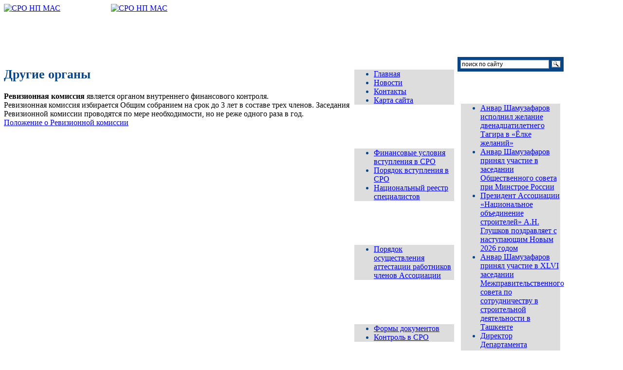

--- FILE ---
content_type: text/html; charset=utf-8
request_url: http://sro-mas.ru/2010-06-16-13-00-04-38/2010-06-16-13-44-29
body_size: 22259
content:
<!DOCTYPE html PUBLIC "-//W3C//DTD XHTML 1.0 Transitional//EN" "http://www.w3.org/TR/xhtml1/DTD/xhtml1-transitional.dtd">
<!--   -->
<html xmlns="http://www.w3.org/1999/xhtml" xml:lang="ru-ru" lang="ru-ru" dir="ltr">
<head>
<base href="http://sro-mas.ru/2010-06-16-13-00-04-38/2010-06-16-13-44-29" />
	<meta http-equiv="content-type" content="text/html; charset=utf-8" />
	<meta name="author" content="Administrator" />
	<meta name="description" content="Ревизионная комиссия избирается Общим собранием на срок до 3 лет в составе трех членов. Ревизионная комиссия является органом внутреннего финансового контроля." />
	<meta name="generator" content="Joomla! - Open Source Content Management" />
	<title>Третейский суд</title>
	<link href="/templates/jsn_epic_free/favicon.ico" rel="shortcut icon" type="image/vnd.microsoft.icon" />
	<link href="/plugins/system/jce/css/content.css?3e45b9b5caa3cd744c004befeb79c275" rel="stylesheet" type="text/css" />
	<link href="/templates/system/css/system.css" rel="stylesheet" type="text/css" />
	<link href="/templates/system/css/general.css" rel="stylesheet" type="text/css" />
	<link href="/templates/jsn_epic_free/css/template.css" rel="stylesheet" type="text/css" />
	<link href="/templates/jsn_epic_free/css/jsn_jcore.css" rel="stylesheet" type="text/css" />
	<link href="/templates/jsn_epic_free/css/template_blue.css" rel="stylesheet" type="text/css" />
	<link href="/media/jui/css/icomoon.css" rel="stylesheet" type="text/css" />
	<link href="/media/system/css/modal.css?3e45b9b5caa3cd744c004befeb79c275" rel="stylesheet" type="text/css" />
	<script type="application/json" class="joomla-script-options new">{"csrf.token":"40db63f112caaa809194329f757198ae","system.paths":{"root":"","base":""}}</script>
	<script src="/media/jui/js/jquery.min.js?3e45b9b5caa3cd744c004befeb79c275" type="text/javascript"></script>
	<script src="/media/jui/js/jquery-noconflict.js?3e45b9b5caa3cd744c004befeb79c275" type="text/javascript"></script>
	<script src="/media/jui/js/jquery-migrate.min.js?3e45b9b5caa3cd744c004befeb79c275" type="text/javascript"></script>
	<script src="/media/system/js/caption.js?3e45b9b5caa3cd744c004befeb79c275" type="text/javascript"></script>
	<script src="/media/system/js/mootools-core.js?3e45b9b5caa3cd744c004befeb79c275" type="text/javascript"></script>
	<script src="/media/system/js/core.js?3e45b9b5caa3cd744c004befeb79c275" type="text/javascript"></script>
	<script src="/templates/jsn_epic_free/js/jsn_utils.js" type="text/javascript"></script>
	<script src="/media/system/js/mootools-more.js?3e45b9b5caa3cd744c004befeb79c275" type="text/javascript"></script>
	<script src="/media/system/js/modal.js?3e45b9b5caa3cd744c004befeb79c275" type="text/javascript"></script>
	<script type="text/javascript">
jQuery(window).on('load',  function() {
				new JCaption('img.caption');
			});
		jQuery(function($) {
			SqueezeBox.initialize({});
			initSqueezeBox();
			$(document).on('subform-row-add', initSqueezeBox);

			function initSqueezeBox(event, container)
			{
				SqueezeBox.assign($(container || document).find('a.modal').get(), {
					parse: 'rel'
				});
			}
		});

		window.jModalClose = function () {
			SqueezeBox.close();
		};

		// Add extra modal close functionality for tinyMCE-based editors
		document.onreadystatechange = function () {
			if (document.readyState == 'interactive' && typeof tinyMCE != 'undefined' && tinyMCE)
			{
				if (typeof window.jModalClose_no_tinyMCE === 'undefined')
				{
					window.jModalClose_no_tinyMCE = typeof(jModalClose) == 'function'  ?  jModalClose  :  false;

					jModalClose = function () {
						if (window.jModalClose_no_tinyMCE) window.jModalClose_no_tinyMCE.apply(this, arguments);
						tinyMCE.activeEditor.windowManager.close();
					};
				}

				if (typeof window.SqueezeBoxClose_no_tinyMCE === 'undefined')
				{
					if (typeof(SqueezeBox) == 'undefined')  SqueezeBox = {};
					window.SqueezeBoxClose_no_tinyMCE = typeof(SqueezeBox.close) == 'function'  ?  SqueezeBox.close  :  false;

					SqueezeBox.close = function () {
						if (window.SqueezeBoxClose_no_tinyMCE)  window.SqueezeBoxClose_no_tinyMCE.apply(this, arguments);
						tinyMCE.activeEditor.windowManager.close();
					};
				}
			}
		};
		
	</script>


<!--[if IE 6]>
<link href="/templates/jsn_epic_free/css/jsn_fixie6.css" rel="stylesheet" type="text/css" />
<script src="/templates/jsn_epic_free/js/jsn_fixpng.js"></script>
<script>
  DD_belatedPNG.fix('#mod_search_searchword, span.breadcrumbs a, #base-mainmenu ul, #base-mainmenu span,  ul.menu-treemenu a, .author, .createdate, ul.list-arrow-red li, ul.list-arrow-blue li, ul.list-arrow-green li, .jsn-top, .jsn-top_inner, .jsn-middle, .jsn-middle_inner, .jsn-bottom, .jsn-bottom_inner');
</script>
<![endif]-->

<!--[if IE 7]>
<link href="/templates/jsn_epic_free/css/jsn_fixie7.css" rel="stylesheet" type="text/css" />
<![endif]-->

<style type="text/css">
		#jsn-page {
			width: 1150px;
		}
		
		#jsn-content {
			right: 81%;
			background: #E5E5E5 url(/templates/jsn_epic_free/images/leftside-bg.png) right top repeat-y;
		}
		#jsn-content_inner {
			left: 81%;
		}
		
		#jsn-content_inner1 {
			left: 81%;
			background: #E5E5E5 url(/templates/jsn_epic_free/images/rightside-bg.png) left top repeat-y;
		}
		#jsn-content_inner2 {
			right: 81%;
		}
		
	#jsn-leftsidecontent {
		float: left;
		width: 19%;
		left: -62%;
	}
	#jsn-maincontent {
		float: left;
		width: 62%;
		left: 19%;
	}
	#jsn-rightsidecontent {
		float: right;
		width: 19%;
	}
	
	#jsn-pinnerleft {
		float: left;
		width: 19%;
		left: -100%;
	}
	#jsn-pcentercol {
		float: left;
		width: 100%;
		left: 0;
	}
	#jsn-pinnerright {
		float: right;
		width: 19%;
	}
	</style>
<!-- JS Includes -->
<script type="text/javascript"><!--
var templatePath = "/templates/jsn_epic_free";
var enableRTL = false;
var rspAlignment = "middle";
var lspAlignment = "middle";
--></script>
<script type="text/javascript" src="/templates/jsn_epic_free/js/jsn_template.js"></script>

<link rel="stylesheet" href="/max.css" type="text/css">
  <link href="/templates/mobilymap/css/mobilymap.css" rel="stylesheet" type="text/css" />
  <script src="/templates/mobilymap/js/jquery.js" type="text/javascript"></script>
     <script type="text/javascript">
     jQuery.noConflict();
     </script>
  <script src="/templates/mobilymap/js/mobilymap.js" type="text/javascript"></script>
  <script src="/templates/mobilymap/js/init.js" type="text/javascript"></script>
  
</head>
<body id="jsn-master" class="jsn-textstyle-business jsn-textsize-medium jsn-color-blue jsn-direction-ltr">
<div id="jsn-page">
			<div id="jsn-header">

		<div id="jsn-logo">
										<div class="module_logo jsn-modulecontainer">
				<div class="jsn-modulecontent clearafter">

<div class="custom_logo"  >
	<p style="margin: 0px;"><a style="display: flex;" href="/"><img alt="СРО НП МАС" src="/images/sro_prop/logo_mas_210.png" class="biglogo" height="109" width="220" /> <img alt="СРО НП МАС" src="/images/sro_prop/logo_wide_2.png" class="biglogo" /></a></p></div>
</div>
	</div>

						</div>

	</div>
	<div id="jsn-body">
						<div id="jsn-content">
			<div id="jsn-content_inner"><div id="jsn-content_inner1"><div id="jsn-content_inner2"><div id="jsn-content_inner3"><div id="jsn-content_inner4"><div id="jsn-content_inner5"><div id="jsn-content_inner6">
			<div id="jsn-maincontent">
				<div id="jsn-pcentercol">
					<div id="jsn-pcentercol_inner">
																									<div id="jsn-mainbody">
								<div id="system-message-container">
	</div>

								<div class="item-page" itemscope itemtype="https://schema.org/Article">
	<meta itemprop="inLanguage" content="ru-RU" />
	
		
			<div class="page-header">
		<h2 itemprop="headline">
			Другие органы		</h2>
							</div>
					
		
	
	
		
								<div itemprop="articleBody">
		<p><strong>Ревизионная комиссия</strong> является органом внутреннего финансового контроля. <br /> Ревизионная комиссия избирается Общим собранием на срок до 3 лет в составе трех членов. Заседания Ревизионной комиссии проводятся по мере необходимости, но не реже одного раза в год.<br /> <a href="/component/docman/doc_download/321-polozhenie-o-revkomissii?Itemid=47">Положение о Ревизионной комиссии</a>&nbsp;</p>	</div>

	
							</div>

							</div>
																	</div>
				</div>
												<div class="clearbreak"></div>
			</div>
							<div id="jsn-leftsidecontent">
					<div id="jsn-pleft">
							<div class="module-box box-blue jsn-modulecontainer">
		<div class="jsn-top"><div class="jsn-top_inner"></div></div>
		<div class="jsn-middle">
			<div class="jsn-middle_inner">
								<div class="jsn-modulecontent clearafter"><ul class="nav menu-treemenu mod-list">
<li class="item-132 default"><a href="/" >Главная</a></li><li class="item-143"><a href="/news-143" >Новости</a></li><li class="item-171"><a href="/contacts" >Контакты</a></li><li class="item-325 parent"><a href="/karta-sajta" >Карта сайта</a></li></ul>
</div>
			</div>
		</div>
		<div class="jsn-bottom"><div class="jsn-bottom_inner"></div></div>
	</div>
	<div class="module-box box-blue jsn-modulecontainer">
		<div class="jsn-top"><div class="jsn-top_inner"></div></div>
		<div class="jsn-middle">
			<div class="jsn-middle_inner">
									<h3 class="jsn-moduletitle"><span class="jsn-moduleicon"><span>Вступление</span> в СРО</span></h3>
								<div class="jsn-modulecontent clearafter"><ul class="nav menu-treemenu mod-list">
<li class="item-321"><a href="/finansovye-usloviya-vstupleniya-v-sro-strakhovanie" >Финансовые условия вступления в СРО</a></li><li class="item-211"><a href="/joinreglament-211" >Порядок вступления в СРО</a></li><li class="item-203"><a href="/2010-08-19-17-31-38" >Национальный реестр специалистов </a></li></ul>
</div>
			</div>
		</div>
		<div class="jsn-bottom"><div class="jsn-bottom_inner"></div></div>
	</div>
	<div class="module-box box-blue jsn-modulecontainer">
		<div class="jsn-top"><div class="jsn-top_inner"></div></div>
		<div class="jsn-middle">
			<div class="jsn-middle_inner">
									<h3 class="jsn-moduletitle"><span class="jsn-moduleicon"><span>Аттестация</span></span></h3>
								<div class="jsn-modulecontent clearafter"><ul class="nav menu-treemenu mod-list">
<li class="item-251"><a href="/2012-04-11-11-25-26" >Порядок осуществления аттестации работников членов Ассоциации</a></li></ul>
</div>
			</div>
		</div>
		<div class="jsn-bottom"><div class="jsn-bottom_inner"></div></div>
	</div>
	<div class="module-box box-blue jsn-modulecontainer">
		<div class="jsn-top"><div class="jsn-top_inner"></div></div>
		<div class="jsn-middle">
			<div class="jsn-middle_inner">
									<h3 class="jsn-moduletitle"><span class="jsn-moduleicon"><span>Для</span> членов СРО</span></h3>
								<div class="jsn-modulecontent clearafter"><ul class="nav menu-treemenu mod-list">
<li class="item-319"><a href="/formy-dokumentov" >Формы документов</a></li><li class="item-197 parent"><a href="/sro-control" >Контроль в СРО</a></li></ul>
</div>
			</div>
		</div>
		<div class="jsn-bottom"><div class="jsn-bottom_inner"></div></div>
	</div>
	<div class="module-box box-blue jsn-modulecontainer">
		<div class="jsn-top"><div class="jsn-top_inner"></div></div>
		<div class="jsn-middle">
			<div class="jsn-middle_inner">
									<h3 class="jsn-moduletitle"><span class="jsn-moduleicon"><span>Ассоциация</span> СРО "МАС"</span></h3>
								<div class="jsn-modulecontent clearafter"><ul class="nav menu-treemenu mod-list">
<li class="item-361"><a href="/edinyj-reestr" >Единый реестр</a></li><li class="item-208"><a href="/2010-07-16-14-54-22-208" >Организации, прекратившие членство в СРО</a></li><li class="item-228"><a href="/2010-08-31-13-47-39" >Отчетность (бухгалтерская, аудиторская и др.)</a></li><li class="item-229"><a href="/2010-08-31-13-49-07" >Иски</a></li><li class="item-248"><a href="/expertiza" >Экспертиза нормативных актов</a></li><li class="item-223"><a href="/2010-08-19-18-02-12" >Реквизиты</a></li><li class="item-180"><a href="/about" >Об организации</a></li><li class="item-182 parent"><a href="/2010-06-16-13-00-04" >Структура</a></li><li class="item-191 parent"><a href="/documents" >Документы</a></li></ul>
</div>
			</div>
		</div>
		<div class="jsn-bottom"><div class="jsn-bottom_inner"></div></div>
	</div>
	<div class="module-box box-blue jsn-modulecontainer">
		<div class="jsn-top"><div class="jsn-top_inner"></div></div>
		<div class="jsn-middle">
			<div class="jsn-middle_inner">
									<h3 class="jsn-moduletitle"><span class="jsn-moduleicon"><span>Компенсационный</span> фонд</span></h3>
								<div class="jsn-modulecontent clearafter"><ul class="nav menu-treemenu mod-list">
<li class="item-329"><a href="/sposoby-i-poryadok-obespecheniya-imushchestvennoj-otvetstvennosti" >Способы и порядок обеспечения имущественной ответственности</a></li><li class="item-212"><a href="/2010-08-19-17-57-11" >Размер КФ</a></li><li class="item-363"><a href="/razmeshchenie-kf" >Размещение КФ</a></li><li class="item-213"><a href="/2010-08-19-17-57-29" >Порядок формирования КФ</a></li><li class="item-214"><a href="/2010-08-19-17-57-57" >Перечень выплат из КФ</a></li><li class="item-362"><a href="/perechisleniya-vznosov-kf-po-191-fz" >Перечисления взносов КФ по 191-ФЗ</a></li></ul>
</div>
			</div>
		</div>
		<div class="jsn-bottom"><div class="jsn-bottom_inner"></div></div>
	</div>
	<div class="module jsn-modulecontainer">
		<div class="jsn-top"><div class="jsn-top_inner"></div></div>
		<div class="jsn-middle">
			<div class="jsn-middle_inner">
								<div class="jsn-modulecontent clearafter">

<div class="custom"  >
	<p><a href="http://www.sro-mop.ru"><img src="/images/sro_prop/logo_mop_190.png" border="0" height="97" width="190" /></a></p></div>
</div>
			</div>
		</div>
		<div class="jsn-bottom"><div class="jsn-bottom_inner"></div></div>
	</div>

					</div>
				</div>
										<div id="jsn-rightsidecontent">
					<div id="jsn-pright">
							<div class="module jsn-modulecontainer">
		<div class="jsn-top"><div class="jsn-top_inner"></div></div>
		<div class="jsn-middle">
			<div class="jsn-middle_inner">
								<div class="jsn-modulecontent clearafter"><!-- YASEARCH -->
<div class="ya-site-form ya-site-form_inited_no" onclick="return {'action':'http://sro-mas.ru/poisk-yandeks','arrow':false,'bg':'#0a4685','fontsize':12,'fg':'#000000','language':'ru','logo':'rb','publicname':'Поиск по sro-mas.ru','suggest':true,'target':'_self','tld':'ru','type':3,'usebigdictionary':true,'searchid':2308108,'input_fg':'#000000','input_bg':'#ffffff','input_fontStyle':'normal','input_fontWeight':'normal','input_placeholder':'поиск по сайту','input_placeholderColor':'#000000','input_borderColor':'#7f9db9'}"><form action="https://yandex.ru/search/site/" method="get" target="_self" accept-charset="utf-8"><input type="hidden" name="searchid" value="2308108"/><input type="hidden" name="l10n" value="ru"/><input type="hidden" name="reqenc" value=""/><input type="search" name="text" value=""/><input type="submit" value="Найти"/></form></div><style type="text/css">.ya-page_js_yes .ya-site-form_inited_no { display: none; }</style><script type="text/javascript">(function(w,d,c){var s=d.createElement('script'),h=d.getElementsByTagName('script')[0],e=d.documentElement;if((' '+e.className+' ').indexOf(' ya-page_js_yes ')===-1){e.className+=' ya-page_js_yes';}s.type='text/javascript';s.async=true;s.charset='utf-8';s.src=(d.location.protocol==='https:'?'https:':'http:')+'//site.yandex.net/v2.0/js/all.js';h.parentNode.insertBefore(s,h);(w[c]||(w[c]=[])).push(function(){Ya.Site.Form.init()})})(window,document,'yandex_site_callbacks');</script><!-- END YASEARCH -->
</div>
			</div>
		</div>
		<div class="jsn-bottom"><div class="jsn-bottom_inner"></div></div>
	</div>
	<div class="module-box box-blue jsn-modulecontainer">
		<div class="jsn-top"><div class="jsn-top_inner"></div></div>
		<div class="jsn-middle">
			<div class="jsn-middle_inner">
									<h3 class="jsn-moduletitle"><span class="jsn-moduleicon"><span>Новости</span> отрасли</span></h3>
								<div class="jsn-modulecontent clearafter"><ul class="latestnews-box box-blue mod-list">
	<li itemscope itemtype="https://schema.org/Article">
		<a href="/news-100/industrynews/anvar-shamuzafarov-ispolnil-zhelanie-dvenadtsatiletnego-tagira-v-jolke-zhelanij" itemprop="url">
			<span itemprop="name">
				Анвар Шамузафаров исполнил желание двенадцатилетнего Тагира в «Ёлке желаний»			</span>
		</a>
	</li>
	<li itemscope itemtype="https://schema.org/Article">
		<a href="/news-100/industrynews/anvar-shamuzafarov-sovet-pri-minstroe" itemprop="url">
			<span itemprop="name">
				Анвар Шамузафаров принял участие в заседании Общественного совета при Минстрое России			</span>
		</a>
	</li>
	<li itemscope itemtype="https://schema.org/Article">
		<a href="/news-100/industrynews/s-novym-2026" itemprop="url">
			<span itemprop="name">
				Президент Ассоциации «Национальное объединение строителей» А.Н. Глушков поздравляет с наступающим Новым 2026 годом			</span>
		</a>
	</li>
	<li itemscope itemtype="https://schema.org/Article">
		<a href="/news-100/industrynews/anvar-shamuzafarov-prinyal-uchastie-v-xlvi-zasedanii-mezhpravitelstvennogo-soveta-po-sotrudnichestvu-v-stroitelnoj-deyatelnosti-v-tashkente" itemprop="url">
			<span itemprop="name">
				Анвар Шамузафаров принял участие в XLVI заседании Межправительственного совета по сотрудничеству в строительной деятельности в Ташкенте			</span>
		</a>
	</li>
	<li itemscope itemtype="https://schema.org/Article">
		<a href="/news-100/industrynews/direktor-departamenta-assotsiatsii-mots-eldar-mennanov-nagrazhdjon-vedomstvennymi-nagradami" itemprop="url">
			<span itemprop="name">
				Директор Департамента Ассоциации «МОТС» Эльдар Меннанов награждён ведомственными наградами			</span>
		</a>
	</li>
	<li itemscope itemtype="https://schema.org/Article">
		<a href="/news-100/industrynews/anvar-shamuzafarov-prinyal-uchastie-v-rabote-mezhdunarodnogo-stroitelnogo-foruma-i-vystavki-100-technobuild" itemprop="url">
			<span itemprop="name">
				Анвар Шамузафаров принял участие в работе Международного строительного форума и выставки «100+ TechnoBuild»			</span>
		</a>
	</li>
	<li itemscope itemtype="https://schema.org/Article">
		<a href="/news-100/industrynews/rabochaya-vstrecha-anvara-shamuzafarova-s-ministrom-irekom-fajzullinym" itemprop="url">
			<span itemprop="name">
				Рабочая встреча Анвара Шамузафарова с Министром Иреком Файзуллиным			</span>
		</a>
	</li>
	<li itemscope itemtype="https://schema.org/Article">
		<a href="/news-100/industrynews/rabochaya-vstrecha-prezidenta-nopriz-s-irekom-fajzullinym" itemprop="url">
			<span itemprop="name">
				Рабочая встреча президента НОПРИЗ с Иреком Файзуллиным			</span>
		</a>
	</li>
	<li itemscope itemtype="https://schema.org/Article">
		<a href="/news-100/industrynews/o-provedenii-vystavki-v-g-sankt-peterburge" itemprop="url">
			<span itemprop="name">
				О проведении выставки в г. Санкт-Петербурге			</span>
		</a>
	</li>
</ul>
</div>
			</div>
		</div>
		<div class="jsn-bottom"><div class="jsn-bottom_inner"></div></div>
	</div>

					</div>
				</div>
						<div class="clearbreak"></div>
			</div></div></div></div></div></div></div>
		</div>
	</div>
	</div>
<div id="jsn-copyright">Ассоциация СРО "МАС"</div>
<div class="hd"><a href="http://www.joomlashine.com" title="Free Joomla Templates by JoomlaShine.com">Free Joomla Templates by JoomlaShine.com</a></div><!-- Yandex.Metrika counter -->
<script type="text/javascript" >
    (function (d, w, c) {
        (w[c] = w[c] || []).push(function() {
            try {
                w.yaCounter47662222 = new Ya.Metrika({
                    id:47662222,
                    clickmap:true,
                    trackLinks:true,
                    accurateTrackBounce:true,
                    webvisor:true
                });
            } catch(e) { }
        });

        var n = d.getElementsByTagName("script")[0],
            s = d.createElement("script"),
            f = function () { n.parentNode.insertBefore(s, n); };
        s.type = "text/javascript";
        s.async = true;
        s.src = "https://mc.yandex.ru/metrika/watch.js";

        if (w.opera == "[object Opera]") {
            d.addEventListener("DOMContentLoaded", f, false);
        } else { f(); }
    })(document, window, "yandex_metrika_callbacks");
</script>
<noscript><div><img src="https://mc.yandex.ru/watch/47662222" style="position:absolute; left:-9999px;" alt="" /></div></noscript>
<!-- /Yandex.Metrika counter -->
</body>
</html>

--- FILE ---
content_type: text/css
request_url: http://sro-mas.ru/max.css
body_size: 2387
content:
/* MAX STYLES */

.box {background-color:#EFEFEF; padding: 5px 10px;}

#shadow { 
	border: 1px solid #f0f0f0;
	border-bottom: 2px solid #ccc;
	-webkit-border-radius: 8px;
	-moz-border-radius: 8px;
	border-radius: 8px; 
}

span.bigtitle {
color:  #009ACA
/*	color: #333399;*/
}

span.smalltitle {
	color: #0066ff;
}

img.biglogo {
	margin-bottom: 0px;
margin-left: 0px;
margin-right: 0px;
margin-top: 0px;
}

#dm_docs .dm_row  {
padding: 0 15px 5px;
}

#dm_docs h3.dm_title {
margin: 0 0 5px !important;
padding: 5px 0 5px !important;
}



h1 {
	font-size: 1.8em;
	color: #0A4685;
}

h2 {
	font-size: 1.6em;
	color: #0A4685;
}

h2 {
	font-size: 1.6em;
	color: #0A4685;
}

h3 {
color:#0A4685;
font-size:1.2em;
}

div.front-page-blog .contentheading, div.article .contentheading, .componentheading {
font-size:1.7em;
}

#jsn-pinset
{
	top: 0px;
      right: 0px;
}

div.jsn-middle_inner div.jsn-modulecontent, div.jsn-middle_inner div.jsn-modulecontent ul, div.jsn-middle_inner div.jsn-modulecontent ul li.nocurrent a {
background-color: #DDDDDD;
color:  #0A4685;
}

div.fullblue div.jsn-modulecontent {
background-color: #0A4685;
}

div.jsn-modulecontent form {
margin-left:10px;
}

h3.jsn-moduletitle {
color:#FFFFFF;
font-size:1.1em;
margin-left: 5px;
}

div.module-box div.jsn-middle_inner {
margin-left:-12px;
padding-bottom:1px;
padding-left:7px;
width:100%;
}

div.module-box div.jsn-middle {
margin-left:12px;
padding-right:2px;
}

div.module-box div.jsn-bottom_inner {
height:7px;
left:-15px;
position:absolute;
width:15px;
}

div.module-box div.jsn-bottom {
height:7px;
margin-left:15px;
position:relative;
}

div.module-box div.jsn-top {
height:10px;
margin-left:15px;
position:relative;
}

div.module-box div.jsn-top_inner {
height:10px;
left:-15px;
position:absolute;
width:15px;
}

div.jsn-middle div.jsn-modulecontent {
padding-top:0px;
}

div.jsn-modulecontent form {
margin-top:0px;
padding-top:5px;
}

div.box-blue ul.menu-treemenu li a:hover, div.box-blue ul.menu-treemenu li.active li.current a {
background-color:#cccccc;
color: #000;
}

jsn.footer a, jsn.footer a:hover {color:#0A4685;}


table.bluetbl {
        border-collapse: collapse;
		margin: auto;
        }
table.bluetbl td {
        border: solid 1px #0273A5;
		padding: 5px;
}
#frame_rounded { 

  border-radius: 5px;
  background-color: #f4f4f4;
  box-shadow: 0 4px 8px rgba(0, 0, 0, 0.5);
  padding:5px;
}